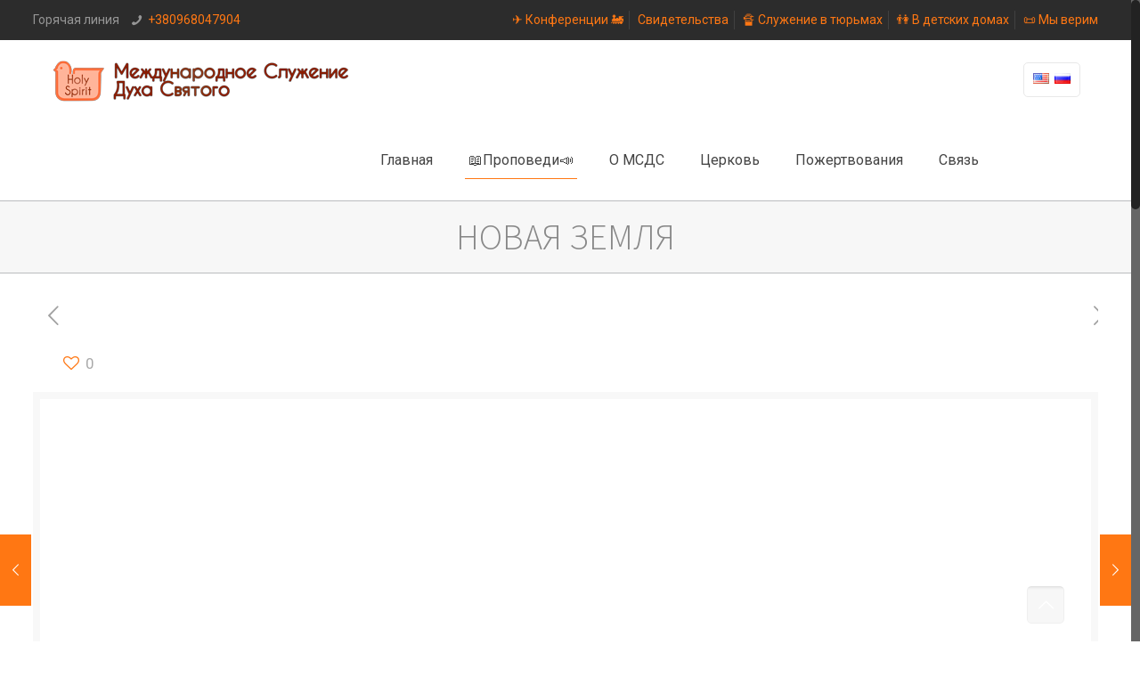

--- FILE ---
content_type: text/html; charset=UTF-8
request_url: https://hsmi.net/propovedi/novaya-zemlya/
body_size: 15872
content:
<!DOCTYPE html>
<html class="no-js" lang="ru-RU" prefix="og: http://ogp.me/ns#" itemscope itemtype="https://schema.org/Article">

<!-- head -->
<head>

<!-- meta -->
<meta charset="UTF-8" />
<meta name="viewport" content="width=device-width, initial-scale=1, maximum-scale=1" />
<meta name="description" content="Сайт церкви "Слава" Киев. Онлайн проповеди Международного Служения Духа Святого (МСДС), пастора и евангелиста Виктора Петренко, и его жены Татьяны." />
<meta name="keywords" content="Бог, церковь, служение, миссия, HSMI, МСДС, исцеление, проповедь, Киев Родни Ховард, Родни, Петренко, Татьяна Петренко, Виктор Петренко, церковь Слава" />
<meta property="og:image" content="http://hsmi.net/new/wp-content/uploads/2017/12/FB_zastavka.png" />

<link rel="shortcut icon" href="http://hsmi.net/new/wp-content/uploads/2017/12/hsmi_icon_small-1.png" />	
<link rel="apple-touch-icon" href="http://hsmi.net/new/wp-content/uploads/2017/12/Logo_apple.png" />
	

<!-- wp_head() -->
<title>НОВАЯ ЗЕМЛЯ &ndash; Международное Служение Духа Святого</title>
<!-- script | dynamic -->
<script id="mfn-dnmc-config-js">
//<![CDATA[
window.mfn_ajax = "https://hsmi.net/new/wp-admin/admin-ajax.php";
window.mfn = {mobile_init:1240,nicescroll:40,parallax:"translate3d",responsive:1,retina_js:0};
window.mfn_lightbox = {disable:false,disableMobile:false,title:false,};
window.mfn_sliders = {blog:0,clients:0,offer:0,portfolio:0,shop:0,slider:0,testimonials:0};
//]]>
</script>
<meta name='robots' content='max-image-preview:large' />

<!-- This site is optimized with the Yoast SEO Premium plugin v5.4 - https://yoast.com/wordpress/plugins/seo/ -->
<link rel="canonical" href="https://hsmi.net/propovedi/novaya-zemlya/" />
<meta property="og:locale" content="ru_RU" />
<meta property="og:type" content="article" />
<meta property="og:title" content="НОВАЯ ЗЕМЛЯ &ndash; Международное Служение Духа Святого" />
<meta property="og:url" content="https://hsmi.net/propovedi/novaya-zemlya/" />
<meta property="og:site_name" content="Международное Служение Духа Святого" />
<meta property="article:tag" content="2012 🗓" />
<meta property="article:tag" content="Виктор Петренко" />
<meta property="article:tag" content="Петренко" />
<meta property="article:tag" content="🗣👥 Служение" />
<meta property="article:section" content="📖Проповеди📣" />
<meta property="article:published_time" content="2012-02-04T15:17:40+03:00" />
<meta property="article:modified_time" content="2021-10-08T07:11:49+03:00" />
<meta property="og:updated_time" content="2021-10-08T07:11:49+03:00" />
<meta property="og:image" content="http://hsmi.net/new/wp-content/uploads/2017/12/FB_zastavka.png" />
<meta name="twitter:card" content="summary_large_image" />
<meta name="twitter:title" content="НОВАЯ ЗЕМЛЯ &ndash; Международное Служение Духа Святого" />
<meta name="twitter:image" content="http://hsmi.net/new/wp-content/uploads/2017/12/FB_zastavka.png" />
<script type='application/ld+json'>{"@context":"http:\/\/schema.org","@type":"WebSite","@id":"#website","url":"https:\/\/hsmi.net\/","name":"\u041c\u0435\u0436\u0434\u0443\u043d\u0430\u0440\u043e\u0434\u043d\u043e\u0435 \u0421\u043b\u0443\u0436\u0435\u043d\u0438\u0435 \u0414\u0443\u0445\u0430 \u0421\u0432\u044f\u0442\u043e\u0433\u043e","alternateName":"\u0426\u0435\u0440\u043a\u043e\u0432\u044c \"\u0421\u043b\u0430\u0432\u0430\" \u041a\u0438\u0435\u0432","potentialAction":{"@type":"SearchAction","target":"https:\/\/hsmi.net\/?s={search_term_string}","query-input":"required name=search_term_string"}}</script>
<script type='application/ld+json'>{"@context":"http:\/\/schema.org","@type":"Organization","url":"https:\/\/hsmi.net\/propovedi\/novaya-zemlya\/","sameAs":[],"@id":"#organization","name":"\u041c\u0435\u0436\u0434\u0443\u043d\u0430\u0440\u043e\u0434\u043d\u043e\u0435 \u0421\u043b\u0443\u0436\u0435\u043d\u0438\u0435 \u0414\u0443\u0445\u0430 \u0421\u0432\u044f\u0442\u043e\u0433\u043e","logo":"http:\/\/hsmi.net\/new\/wp-content\/uploads\/2017\/12\/FB_zastavka.png"}</script>
<!-- / Yoast SEO Premium plugin. -->

<link rel='dns-prefetch' href='//fonts.googleapis.com' />
<link rel='dns-prefetch' href='//s.w.org' />
<link rel="alternate" type="application/rss+xml" title="Международное Служение Духа Святого &raquo; Лента" href="https://hsmi.net/feed/" />
<link rel="alternate" type="application/rss+xml" title="Международное Служение Духа Святого &raquo; Лента комментариев" href="https://hsmi.net/comments/feed/" />
<link rel="alternate" type="application/rss+xml" title="Международное Служение Духа Святого &raquo; Лента комментариев к &laquo;НОВАЯ ЗЕМЛЯ&raquo;" href="https://hsmi.net/propovedi/novaya-zemlya/feed/" />
		<script type="text/javascript">
			window._wpemojiSettings = {"baseUrl":"https:\/\/s.w.org\/images\/core\/emoji\/13.1.0\/72x72\/","ext":".png","svgUrl":"https:\/\/s.w.org\/images\/core\/emoji\/13.1.0\/svg\/","svgExt":".svg","source":{"concatemoji":"https:\/\/hsmi.net\/new\/wp-includes\/js\/wp-emoji-release.min.js?ver=5.8.12"}};
			!function(e,a,t){var n,r,o,i=a.createElement("canvas"),p=i.getContext&&i.getContext("2d");function s(e,t){var a=String.fromCharCode;p.clearRect(0,0,i.width,i.height),p.fillText(a.apply(this,e),0,0);e=i.toDataURL();return p.clearRect(0,0,i.width,i.height),p.fillText(a.apply(this,t),0,0),e===i.toDataURL()}function c(e){var t=a.createElement("script");t.src=e,t.defer=t.type="text/javascript",a.getElementsByTagName("head")[0].appendChild(t)}for(o=Array("flag","emoji"),t.supports={everything:!0,everythingExceptFlag:!0},r=0;r<o.length;r++)t.supports[o[r]]=function(e){if(!p||!p.fillText)return!1;switch(p.textBaseline="top",p.font="600 32px Arial",e){case"flag":return s([127987,65039,8205,9895,65039],[127987,65039,8203,9895,65039])?!1:!s([55356,56826,55356,56819],[55356,56826,8203,55356,56819])&&!s([55356,57332,56128,56423,56128,56418,56128,56421,56128,56430,56128,56423,56128,56447],[55356,57332,8203,56128,56423,8203,56128,56418,8203,56128,56421,8203,56128,56430,8203,56128,56423,8203,56128,56447]);case"emoji":return!s([10084,65039,8205,55357,56613],[10084,65039,8203,55357,56613])}return!1}(o[r]),t.supports.everything=t.supports.everything&&t.supports[o[r]],"flag"!==o[r]&&(t.supports.everythingExceptFlag=t.supports.everythingExceptFlag&&t.supports[o[r]]);t.supports.everythingExceptFlag=t.supports.everythingExceptFlag&&!t.supports.flag,t.DOMReady=!1,t.readyCallback=function(){t.DOMReady=!0},t.supports.everything||(n=function(){t.readyCallback()},a.addEventListener?(a.addEventListener("DOMContentLoaded",n,!1),e.addEventListener("load",n,!1)):(e.attachEvent("onload",n),a.attachEvent("onreadystatechange",function(){"complete"===a.readyState&&t.readyCallback()})),(n=t.source||{}).concatemoji?c(n.concatemoji):n.wpemoji&&n.twemoji&&(c(n.twemoji),c(n.wpemoji)))}(window,document,window._wpemojiSettings);
		</script>
		<style type="text/css">
img.wp-smiley,
img.emoji {
	display: inline !important;
	border: none !important;
	box-shadow: none !important;
	height: 1em !important;
	width: 1em !important;
	margin: 0 .07em !important;
	vertical-align: -0.1em !important;
	background: none !important;
	padding: 0 !important;
}
</style>
	<link rel='stylesheet' id='layerslider-css'  href='https://hsmi.net/new/wp-content/plugins/LayerSlider/static/layerslider/css/layerslider.css?ver=6.6.3' type='text/css' media='all' />
<link rel='stylesheet' id='wp-block-library-css'  href='https://hsmi.net/new/wp-includes/css/dist/block-library/style.min.css?ver=5.8.12' type='text/css' media='all' />
<link rel='stylesheet' id='contact-form-7-css'  href='https://hsmi.net/new/wp-content/plugins/contact-form-7/includes/css/styles.css?ver=5.4.2' type='text/css' media='all' />
<link rel='stylesheet' id='style-css'  href='https://hsmi.net/new/wp-content/themes/BeTheme/style.css?ver=20.7.4' type='text/css' media='all' />
<link rel='stylesheet' id='mfn-base-css'  href='https://hsmi.net/new/wp-content/themes/BeTheme/css/base.css?ver=20.7.4' type='text/css' media='all' />
<link rel='stylesheet' id='mfn-layout-css'  href='https://hsmi.net/new/wp-content/themes/BeTheme/css/layout.css?ver=20.7.4' type='text/css' media='all' />
<link rel='stylesheet' id='mfn-shortcodes-css'  href='https://hsmi.net/new/wp-content/themes/BeTheme/css/shortcodes.css?ver=20.7.4' type='text/css' media='all' />
<link rel='stylesheet' id='mfn-animations-css'  href='https://hsmi.net/new/wp-content/themes/BeTheme/assets/animations/animations.min.css?ver=20.7.4' type='text/css' media='all' />
<link rel='stylesheet' id='mfn-jquery-ui-css'  href='https://hsmi.net/new/wp-content/themes/BeTheme/assets/ui/jquery.ui.all.css?ver=20.7.4' type='text/css' media='all' />
<link rel='stylesheet' id='mfn-jplayer-css'  href='https://hsmi.net/new/wp-content/themes/BeTheme/assets/jplayer/css/jplayer.blue.monday.css?ver=20.7.4' type='text/css' media='all' />
<link rel='stylesheet' id='mfn-responsive-css'  href='https://hsmi.net/new/wp-content/themes/BeTheme/css/responsive.css?ver=20.7.4' type='text/css' media='all' />
<link rel='stylesheet' id='mfn-skin-orange-css'  href='https://hsmi.net/new/wp-content/themes/BeTheme/css/skins/orange/style.css?ver=20.7.4' type='text/css' media='all' />
<link rel='stylesheet' id='Roboto-css'  href='https://fonts.googleapis.com/css?family=Roboto%3A1%2C300%2C400%2C400italic%2C700%2C700italic&#038;ver=5.8.12' type='text/css' media='all' />
<link rel='stylesheet' id='Source+Sans+Pro-css'  href='https://fonts.googleapis.com/css?family=Source+Sans+Pro%3A1%2C300%2C400%2C400italic%2C700%2C700italic&#038;ver=5.8.12' type='text/css' media='all' />
<link rel='stylesheet' id='js_composer_front-css'  href='https://hsmi.net/new/wp-content/plugins/js_composer/assets/css/js_composer.min.css?ver=5.4.2' type='text/css' media='all' />
<script type='text/javascript' id='layerslider-greensock-js-extra'>
/* <![CDATA[ */
var LS_Meta = {"v":"6.6.3"};
/* ]]> */
</script>
<script type='text/javascript' data-cfasync="false" src='https://hsmi.net/new/wp-content/plugins/LayerSlider/static/layerslider/js/greensock.js?ver=1.19.0' id='layerslider-greensock-js'></script>
<script type='text/javascript' src='https://hsmi.net/new/wp-includes/js/jquery/jquery.min.js?ver=3.6.0' id='jquery-core-js'></script>
<script type='text/javascript' src='https://hsmi.net/new/wp-includes/js/jquery/jquery-migrate.min.js?ver=3.3.2' id='jquery-migrate-js'></script>
<script type='text/javascript' data-cfasync="false" src='https://hsmi.net/new/wp-content/plugins/LayerSlider/static/layerslider/js/layerslider.kreaturamedia.jquery.js?ver=6.6.3' id='layerslider-js'></script>
<script type='text/javascript' data-cfasync="false" src='https://hsmi.net/new/wp-content/plugins/LayerSlider/static/layerslider/js/layerslider.transitions.js?ver=6.6.3' id='layerslider-transitions-js'></script>
<meta name="generator" content="Powered by LayerSlider 6.6.3 - Multi-Purpose, Responsive, Parallax, Mobile-Friendly Slider Plugin for WordPress." />
<!-- LayerSlider updates and docs at: https://layerslider.kreaturamedia.com -->
<link rel="https://api.w.org/" href="https://hsmi.net/wp-json/" /><link rel="alternate" type="application/json" href="https://hsmi.net/wp-json/wp/v2/posts/3435" /><link rel="EditURI" type="application/rsd+xml" title="RSD" href="https://hsmi.net/new/xmlrpc.php?rsd" />
<link rel="wlwmanifest" type="application/wlwmanifest+xml" href="https://hsmi.net/new/wp-includes/wlwmanifest.xml" /> 
<meta name="generator" content="WordPress 5.8.12" />
<link rel='shortlink' href='https://hsmi.net/?p=3435' />
<link rel="alternate" type="application/json+oembed" href="https://hsmi.net/wp-json/oembed/1.0/embed?url=https%3A%2F%2Fhsmi.net%2Fpropovedi%2Fnovaya-zemlya%2F" />
<link rel="alternate" type="text/xml+oembed" href="https://hsmi.net/wp-json/oembed/1.0/embed?url=https%3A%2F%2Fhsmi.net%2Fpropovedi%2Fnovaya-zemlya%2F&#038;format=xml" />
<!-- style | dynamic -->
<style id="mfn-dnmc-style-css">
@media only screen and (min-width: 1240px) {body:not(.header-simple) #Top_bar #menu{display:block!important}.tr-menu #Top_bar #menu{background:none!important}#Top_bar .menu > li > ul.mfn-megamenu{width:984px}#Top_bar .menu > li > ul.mfn-megamenu > li{float:left}#Top_bar .menu > li > ul.mfn-megamenu > li.mfn-megamenu-cols-1{width:100%}#Top_bar .menu > li > ul.mfn-megamenu > li.mfn-megamenu-cols-2{width:50%}#Top_bar .menu > li > ul.mfn-megamenu > li.mfn-megamenu-cols-3{width:33.33%}#Top_bar .menu > li > ul.mfn-megamenu > li.mfn-megamenu-cols-4{width:25%}#Top_bar .menu > li > ul.mfn-megamenu > li.mfn-megamenu-cols-5{width:20%}#Top_bar .menu > li > ul.mfn-megamenu > li.mfn-megamenu-cols-6{width:16.66%}#Top_bar .menu > li > ul.mfn-megamenu > li > ul{display:block!important;position:inherit;left:auto;top:auto;border-width:0 1px 0 0}#Top_bar .menu > li > ul.mfn-megamenu > li:last-child > ul{border:0}#Top_bar .menu > li > ul.mfn-megamenu > li > ul li{width:auto}#Top_bar .menu > li > ul.mfn-megamenu a.mfn-megamenu-title{text-transform:uppercase;font-weight:400;background:none}#Top_bar .menu > li > ul.mfn-megamenu a .menu-arrow{display:none}.menuo-right #Top_bar .menu > li > ul.mfn-megamenu{left:auto;right:0}.menuo-right #Top_bar .menu > li > ul.mfn-megamenu-bg{box-sizing:border-box}#Top_bar .menu > li > ul.mfn-megamenu-bg{padding:20px 166px 20px 20px;background-repeat:no-repeat;background-position:right bottom}.rtl #Top_bar .menu > li > ul.mfn-megamenu-bg{padding-left:166px;padding-right:20px;background-position:left bottom}#Top_bar .menu > li > ul.mfn-megamenu-bg > li{background:none}#Top_bar .menu > li > ul.mfn-megamenu-bg > li a{border:none}#Top_bar .menu > li > ul.mfn-megamenu-bg > li > ul{background:none!important;-webkit-box-shadow:0 0 0 0;-moz-box-shadow:0 0 0 0;box-shadow:0 0 0 0}.mm-vertical #Top_bar .container{position:relative;}.mm-vertical #Top_bar .top_bar_left{position:static;}.mm-vertical #Top_bar .menu > li ul{box-shadow:0 0 0 0 transparent!important;background-image:none;}.mm-vertical #Top_bar .menu > li > ul.mfn-megamenu{width:98%!important;margin:0 1%;padding:20px 0;}.mm-vertical.header-plain #Top_bar .menu > li > ul.mfn-megamenu{width:100%!important;margin:0;}.mm-vertical #Top_bar .menu > li > ul.mfn-megamenu > li{display:table-cell;float:none!important;width:10%;padding:0 15px;border-right:1px solid rgba(0, 0, 0, 0.05);}.mm-vertical #Top_bar .menu > li > ul.mfn-megamenu > li:last-child{border-right-width:0}.mm-vertical #Top_bar .menu > li > ul.mfn-megamenu > li.hide-border{border-right-width:0}.mm-vertical #Top_bar .menu > li > ul.mfn-megamenu > li a{border-bottom-width:0;padding:9px 15px;line-height:120%;}.mm-vertical #Top_bar .menu > li > ul.mfn-megamenu a.mfn-megamenu-title{font-weight:700;}.rtl .mm-vertical #Top_bar .menu > li > ul.mfn-megamenu > li:first-child{border-right-width:0}.rtl .mm-vertical #Top_bar .menu > li > ul.mfn-megamenu > li:last-child{border-right-width:1px}#Header_creative #Top_bar .menu > li > ul.mfn-megamenu{width:980px!important;margin:0;}.header-plain:not(.menuo-right) #Header .top_bar_left{width:auto!important}.header-stack.header-center #Top_bar #menu{display:inline-block!important}.header-simple #Top_bar #menu{display:none;height:auto;width:300px;bottom:auto;top:100%;right:1px;position:absolute;margin:0}.header-simple #Header a.responsive-menu-toggle{display:block;right:10px}.header-simple #Top_bar #menu > ul{width:100%;float:left}.header-simple #Top_bar #menu ul li{width:100%;padding-bottom:0;border-right:0;position:relative}.header-simple #Top_bar #menu ul li a{padding:0 20px;margin:0;display:block;height:auto;line-height:normal;border:none}.header-simple #Top_bar #menu ul li a:after{display:none}.header-simple #Top_bar #menu ul li a span{border:none;line-height:44px;display:inline;padding:0}.header-simple #Top_bar #menu ul li.submenu .menu-toggle{display:block;position:absolute;right:0;top:0;width:44px;height:44px;line-height:44px;font-size:30px;font-weight:300;text-align:center;cursor:pointer;color:#444;opacity:0.33;}.header-simple #Top_bar #menu ul li.submenu .menu-toggle:after{content:"+"}.header-simple #Top_bar #menu ul li.hover > .menu-toggle:after{content:"-"}.header-simple #Top_bar #menu ul li.hover a{border-bottom:0}.header-simple #Top_bar #menu ul.mfn-megamenu li .menu-toggle{display:none}.header-simple #Top_bar #menu ul li ul{position:relative!important;left:0!important;top:0;padding:0;margin:0!important;width:auto!important;background-image:none}.header-simple #Top_bar #menu ul li ul li{width:100%!important;display:block;padding:0;}.header-simple #Top_bar #menu ul li ul li a{padding:0 20px 0 30px}.header-simple #Top_bar #menu ul li ul li a .menu-arrow{display:none}.header-simple #Top_bar #menu ul li ul li a span{padding:0}.header-simple #Top_bar #menu ul li ul li a span:after{display:none!important}.header-simple #Top_bar .menu > li > ul.mfn-megamenu a.mfn-megamenu-title{text-transform:uppercase;font-weight:400}.header-simple #Top_bar .menu > li > ul.mfn-megamenu > li > ul{display:block!important;position:inherit;left:auto;top:auto}.header-simple #Top_bar #menu ul li ul li ul{border-left:0!important;padding:0;top:0}.header-simple #Top_bar #menu ul li ul li ul li a{padding:0 20px 0 40px}.rtl.header-simple #Top_bar #menu{left:1px;right:auto}.rtl.header-simple #Top_bar a.responsive-menu-toggle{left:10px;right:auto}.rtl.header-simple #Top_bar #menu ul li.submenu .menu-toggle{left:0;right:auto}.rtl.header-simple #Top_bar #menu ul li ul{left:auto!important;right:0!important}.rtl.header-simple #Top_bar #menu ul li ul li a{padding:0 30px 0 20px}.rtl.header-simple #Top_bar #menu ul li ul li ul li a{padding:0 40px 0 20px}.menu-highlight #Top_bar .menu > li{margin:0 2px}.menu-highlight:not(.header-creative) #Top_bar .menu > li > a{margin:20px 0;padding:0;-webkit-border-radius:5px;border-radius:5px}.menu-highlight #Top_bar .menu > li > a:after{display:none}.menu-highlight #Top_bar .menu > li > a span:not(.description){line-height:50px}.menu-highlight #Top_bar .menu > li > a span.description{display:none}.menu-highlight.header-stack #Top_bar .menu > li > a{margin:10px 0!important}.menu-highlight.header-stack #Top_bar .menu > li > a span:not(.description){line-height:40px}.menu-highlight.header-transparent #Top_bar .menu > li > a{margin:5px 0}.menu-highlight.header-simple #Top_bar #menu ul li,.menu-highlight.header-creative #Top_bar #menu ul li{margin:0}.menu-highlight.header-simple #Top_bar #menu ul li > a,.menu-highlight.header-creative #Top_bar #menu ul li > a{-webkit-border-radius:0;border-radius:0}.menu-highlight:not(.header-fixed):not(.header-simple) #Top_bar.is-sticky .menu > li > a{margin:10px 0!important;padding:5px 0!important}.menu-highlight:not(.header-fixed):not(.header-simple) #Top_bar.is-sticky .menu > li > a span{line-height:30px!important}.header-modern.menu-highlight.menuo-right .menu_wrapper{margin-right:20px}.menu-line-below #Top_bar .menu > li > a:after{top:auto;bottom:-4px}.menu-line-below #Top_bar.is-sticky .menu > li > a:after{top:auto;bottom:-4px}.menu-line-below-80 #Top_bar:not(.is-sticky) .menu > li > a:after{height:4px;left:10%;top:50%;margin-top:20px;width:80%}.menu-line-below-80-1 #Top_bar:not(.is-sticky) .menu > li > a:after{height:1px;left:10%;top:50%;margin-top:20px;width:80%}.menu-link-color #Top_bar .menu > li > a:after{display:none!important}.menu-arrow-top #Top_bar .menu > li > a:after{background:none repeat scroll 0 0 rgba(0,0,0,0)!important;border-color:#ccc transparent transparent;border-style:solid;border-width:7px 7px 0;display:block;height:0;left:50%;margin-left:-7px;top:0!important;width:0}.menu-arrow-top.header-transparent #Top_bar .menu > li > a:after,.menu-arrow-top.header-plain #Top_bar .menu > li > a:after{display:none}.menu-arrow-top #Top_bar.is-sticky .menu > li > a:after{top:0!important}.menu-arrow-bottom #Top_bar .menu > li > a:after{background:none!important;border-color:transparent transparent #ccc;border-style:solid;border-width:0 7px 7px;display:block;height:0;left:50%;margin-left:-7px;top:auto;bottom:0;width:0}.menu-arrow-bottom.header-transparent #Top_bar .menu > li > a:after,.menu-arrow-bottom.header-plain #Top_bar .menu > li > a:after{display:none}.menu-arrow-bottom #Top_bar.is-sticky .menu > li > a:after{top:auto;bottom:0}.menuo-no-borders #Top_bar .menu > li > a span:not(.description){border-right-width:0}.menuo-no-borders #Header_creative #Top_bar .menu > li > a span{border-bottom-width:0}.menuo-right #Top_bar .menu_wrapper{float:right}.menuo-right.header-stack:not(.header-center) #Top_bar .menu_wrapper{margin-right:150px}body.header-creative{padding-left:50px}body.header-creative.header-open{padding-left:250px}body.error404,body.under-construction,body.template-blank{padding-left:0!important}.header-creative.footer-fixed #Footer,.header-creative.footer-sliding #Footer,.header-creative.footer-stick #Footer.is-sticky{box-sizing:border-box;padding-left:50px;}.header-open.footer-fixed #Footer,.header-open.footer-sliding #Footer,.header-creative.footer-stick #Footer.is-sticky{padding-left:250px;}.header-rtl.header-creative.footer-fixed #Footer,.header-rtl.header-creative.footer-sliding #Footer,.header-rtl.header-creative.footer-stick #Footer.is-sticky{padding-left:0;padding-right:50px;}.header-rtl.header-open.footer-fixed #Footer,.header-rtl.header-open.footer-sliding #Footer,.header-rtl.header-creative.footer-stick #Footer.is-sticky{padding-right:250px;}#Header_creative{background:#fff;position:fixed;width:250px;height:100%;left:-200px;top:0;z-index:9002;-webkit-box-shadow:2px 0 4px 2px rgba(0,0,0,.15);box-shadow:2px 0 4px 2px rgba(0,0,0,.15)}#Header_creative .container{width:100%}#Header_creative .creative-wrapper{opacity:0;margin-right:50px}#Header_creative a.creative-menu-toggle{display:block;width:34px;height:34px;line-height:34px;font-size:22px;text-align:center;position:absolute;top:10px;right:8px;border-radius:3px}.admin-bar #Header_creative a.creative-menu-toggle{top:42px}#Header_creative #Top_bar{position:static;width:100%}#Header_creative #Top_bar .top_bar_left{width:100%!important;float:none}#Header_creative #Top_bar .top_bar_right{width:100%!important;float:none;height:auto;margin-bottom:35px;text-align:center;padding:0 20px;top:0;-webkit-box-sizing:border-box;-moz-box-sizing:border-box;box-sizing:border-box}#Header_creative #Top_bar .top_bar_right:before{display:none}#Header_creative #Top_bar .top_bar_right_wrapper{top:0}#Header_creative #Top_bar .logo{float:none;text-align:center;margin:15px 0}#Header_creative #Top_bar .menu_wrapper{float:none;margin:0 0 30px}#Header_creative #Top_bar .menu > li{width:100%;float:none;position:relative}#Header_creative #Top_bar .menu > li > a{padding:0;text-align:center}#Header_creative #Top_bar .menu > li > a:after{display:none}#Header_creative #Top_bar .menu > li > a span{border-right:0;border-bottom-width:1px;line-height:38px}#Header_creative #Top_bar .menu li ul{left:100%;right:auto;top:0;box-shadow:2px 2px 2px 0 rgba(0,0,0,0.03);-webkit-box-shadow:2px 2px 2px 0 rgba(0,0,0,0.03)}#Header_creative #Top_bar .menu > li > ul.mfn-megamenu{width:700px!important;}#Header_creative #Top_bar .menu > li > ul.mfn-megamenu > li > ul{left:0}#Header_creative #Top_bar .menu li ul li a{padding-top:9px;padding-bottom:8px}#Header_creative #Top_bar .menu li ul li ul{top:0!important}#Header_creative #Top_bar .menu > li > a span.description{display:block;font-size:13px;line-height:28px!important;clear:both}#Header_creative #Top_bar .search_wrapper{left:100%;top:auto;bottom:0}#Header_creative #Top_bar a#header_cart{display:inline-block;float:none;top:3px}#Header_creative #Top_bar a#search_button{display:inline-block;float:none;top:3px}#Header_creative #Top_bar .wpml-languages{display:inline-block;float:none;top:0}#Header_creative #Top_bar .wpml-languages.enabled:hover a.active{padding-bottom:9px}#Header_creative #Top_bar a.button.action_button{display:inline-block;float:none;top:16px;margin:0}#Header_creative #Top_bar .banner_wrapper{display:block;text-align:center}#Header_creative #Top_bar .banner_wrapper img{max-width:100%;height:auto;display:inline-block}#Header_creative #Action_bar{display:none;position:absolute;bottom:0;top:auto;clear:both;padding:0 20px;box-sizing:border-box}#Header_creative #Action_bar .social{float:none;text-align:center;padding:5px 0 15px}#Header_creative #Action_bar .social li{margin-bottom:2px}#Header_creative .social li a{color:rgba(0,0,0,.5)}#Header_creative .social li a:hover{color:#000}#Header_creative .creative-social{position:absolute;bottom:10px;right:0;width:50px}#Header_creative .creative-social li{display:block;float:none;width:100%;text-align:center;margin-bottom:5px}.header-creative .fixed-nav.fixed-nav-prev{margin-left:50px}.header-creative.header-open .fixed-nav.fixed-nav-prev{margin-left:250px}.menuo-last #Header_creative #Top_bar .menu li.last ul{top:auto;bottom:0}.header-open #Header_creative{left:0}.header-open #Header_creative .creative-wrapper{opacity:1;margin:0!important;}.header-open #Header_creative .creative-menu-toggle,.header-open #Header_creative .creative-social{display:none}.header-open #Header_creative #Action_bar{display:block}body.header-rtl.header-creative{padding-left:0;padding-right:50px}.header-rtl #Header_creative{left:auto;right:-200px}.header-rtl.nice-scroll #Header_creative{margin-right:10px}.header-rtl #Header_creative .creative-wrapper{margin-left:50px;margin-right:0}.header-rtl #Header_creative a.creative-menu-toggle{left:8px;right:auto}.header-rtl #Header_creative .creative-social{left:0;right:auto}.header-rtl #Footer #back_to_top.sticky{right:125px}.header-rtl #popup_contact{right:70px}.header-rtl #Header_creative #Top_bar .menu li ul{left:auto;right:100%}.header-rtl #Header_creative #Top_bar .search_wrapper{left:auto;right:100%;}.header-rtl .fixed-nav.fixed-nav-prev{margin-left:0!important}.header-rtl .fixed-nav.fixed-nav-next{margin-right:50px}body.header-rtl.header-creative.header-open{padding-left:0;padding-right:250px!important}.header-rtl.header-open #Header_creative{left:auto;right:0}.header-rtl.header-open #Footer #back_to_top.sticky{right:325px}.header-rtl.header-open #popup_contact{right:270px}.header-rtl.header-open .fixed-nav.fixed-nav-next{margin-right:250px}#Header_creative.active{left:-1px;}.header-rtl #Header_creative.active{left:auto;right:-1px;}#Header_creative.active .creative-wrapper{opacity:1;margin:0}.header-creative .vc_row[data-vc-full-width]{padding-left:50px}.header-creative.header-open .vc_row[data-vc-full-width]{padding-left:250px}.header-open .vc_parallax .vc_parallax-inner { left:auto; width: calc(100% - 250px); }.header-open.header-rtl .vc_parallax .vc_parallax-inner { left:0; right:auto; }#Header_creative.scroll{height:100%;overflow-y:auto}#Header_creative.scroll:not(.dropdown) .menu li ul{display:none!important}#Header_creative.scroll #Action_bar{position:static}#Header_creative.dropdown{outline:none}#Header_creative.dropdown #Top_bar .menu_wrapper{float:left}#Header_creative.dropdown #Top_bar #menu ul li{position:relative;float:left}#Header_creative.dropdown #Top_bar #menu ul li a:after{display:none}#Header_creative.dropdown #Top_bar #menu ul li a span{line-height:38px;padding:0}#Header_creative.dropdown #Top_bar #menu ul li.submenu .menu-toggle{display:block;position:absolute;right:0;top:0;width:38px;height:38px;line-height:38px;font-size:26px;font-weight:300;text-align:center;cursor:pointer;color:#444;opacity:0.33;}#Header_creative.dropdown #Top_bar #menu ul li.submenu .menu-toggle:after{content:"+"}#Header_creative.dropdown #Top_bar #menu ul li.hover > .menu-toggle:after{content:"-"}#Header_creative.dropdown #Top_bar #menu ul li.hover a{border-bottom:0}#Header_creative.dropdown #Top_bar #menu ul.mfn-megamenu li .menu-toggle{display:none}#Header_creative.dropdown #Top_bar #menu ul li ul{position:relative!important;left:0!important;top:0;padding:0;margin-left:0!important;width:auto!important;background-image:none}#Header_creative.dropdown #Top_bar #menu ul li ul li{width:100%!important}#Header_creative.dropdown #Top_bar #menu ul li ul li a{padding:0 10px;text-align:center}#Header_creative.dropdown #Top_bar #menu ul li ul li a .menu-arrow{display:none}#Header_creative.dropdown #Top_bar #menu ul li ul li a span{padding:0}#Header_creative.dropdown #Top_bar #menu ul li ul li a span:after{display:none!important}#Header_creative.dropdown #Top_bar .menu > li > ul.mfn-megamenu a.mfn-megamenu-title{text-transform:uppercase;font-weight:400}#Header_creative.dropdown #Top_bar .menu > li > ul.mfn-megamenu > li > ul{display:block!important;position:inherit;left:auto;top:auto}#Header_creative.dropdown #Top_bar #menu ul li ul li ul{border-left:0!important;padding:0;top:0}#Header_creative{transition: left .5s ease-in-out, right .5s ease-in-out;}#Header_creative .creative-wrapper{transition: opacity .5s ease-in-out, margin 0s ease-in-out .5s;}#Header_creative.active .creative-wrapper{transition: opacity .5s ease-in-out, margin 0s ease-in-out;}}@media only screen and (min-width: 1240px) {#Top_bar.is-sticky{position:fixed!important;width:100%;left:0;top:-60px;height:60px;z-index:701;background:#fff;opacity:.97;filter:alpha(opacity = 97);-webkit-box-shadow:0 2px 5px 0 rgba(0,0,0,0.1);-moz-box-shadow:0 2px 5px 0 rgba(0,0,0,0.1);box-shadow:0 2px 5px 0 rgba(0,0,0,0.1)}.layout-boxed.header-boxed #Top_bar.is-sticky{max-width:1240px;left:50%;-webkit-transform:translateX(-50%);transform:translateX(-50%)}.layout-boxed.header-boxed.nice-scroll #Top_bar.is-sticky{margin-left:-5px}#Top_bar.is-sticky .top_bar_left,#Top_bar.is-sticky .top_bar_right,#Top_bar.is-sticky .top_bar_right:before{background:none}#Top_bar.is-sticky .top_bar_right{top:-4px;height:auto;}#Top_bar.is-sticky .top_bar_right_wrapper{top:15px}.header-plain #Top_bar.is-sticky .top_bar_right_wrapper{top:0}#Top_bar.is-sticky .logo{width:auto;margin:0 30px 0 20px;padding:0}#Top_bar.is-sticky #logo{padding:5px 0!important;height:50px!important;line-height:50px!important}.logo-no-sticky-padding #Top_bar.is-sticky #logo{height:60px!important;line-height:60px!important}#Top_bar.is-sticky #logo img.logo-main{display:none}#Top_bar.is-sticky #logo img.logo-sticky{display:inline;max-height:35px;}#Top_bar.is-sticky .menu_wrapper{clear:none}#Top_bar.is-sticky .menu_wrapper .menu > li > a{padding:15px 0}#Top_bar.is-sticky .menu > li > a,#Top_bar.is-sticky .menu > li > a span{line-height:30px}#Top_bar.is-sticky .menu > li > a:after{top:auto;bottom:-4px}#Top_bar.is-sticky .menu > li > a span.description{display:none}#Top_bar.is-sticky .secondary_menu_wrapper,#Top_bar.is-sticky .banner_wrapper{display:none}.header-overlay #Top_bar.is-sticky{display:none}.sticky-dark #Top_bar.is-sticky{background:rgba(0,0,0,.8)}.sticky-dark #Top_bar.is-sticky #menu{background:rgba(0,0,0,.8)}.sticky-dark #Top_bar.is-sticky .menu > li > a{color:#fff}.sticky-dark #Top_bar.is-sticky .top_bar_right a{color:rgba(255,255,255,.5)}.sticky-dark #Top_bar.is-sticky .wpml-languages a.active,.sticky-dark #Top_bar.is-sticky .wpml-languages ul.wpml-lang-dropdown{background:rgba(0,0,0,0.3);border-color:rgba(0,0,0,0.1)}}@media only screen and (min-width: 768px) and (max-width: 1240px){.header_placeholder{height:0!important}}@media only screen and (max-width: 1239px){#Top_bar #menu{display:none;height:auto;width:300px;bottom:auto;top:100%;right:1px;position:absolute;margin:0}#Top_bar a.responsive-menu-toggle{display:block}#Top_bar #menu > ul{width:100%;float:left}#Top_bar #menu ul li{width:100%;padding-bottom:0;border-right:0;position:relative}#Top_bar #menu ul li a{padding:0 25px;margin:0;display:block;height:auto;line-height:normal;border:none}#Top_bar #menu ul li a:after{display:none}#Top_bar #menu ul li a span{border:none;line-height:44px;display:inline;padding:0}#Top_bar #menu ul li a span.description{margin:0 0 0 5px}#Top_bar #menu ul li.submenu .menu-toggle{display:block;position:absolute;right:15px;top:0;width:44px;height:44px;line-height:44px;font-size:30px;font-weight:300;text-align:center;cursor:pointer;color:#444;opacity:0.33;}#Top_bar #menu ul li.submenu .menu-toggle:after{content:"+"}#Top_bar #menu ul li.hover > .menu-toggle:after{content:"-"}#Top_bar #menu ul li.hover a{border-bottom:0}#Top_bar #menu ul li a span:after{display:none!important}#Top_bar #menu ul.mfn-megamenu li .menu-toggle{display:none}#Top_bar #menu ul li ul{position:relative!important;left:0!important;top:0;padding:0;margin-left:0!important;width:auto!important;background-image:none!important;box-shadow:0 0 0 0 transparent!important;-webkit-box-shadow:0 0 0 0 transparent!important}#Top_bar #menu ul li ul li{width:100%!important}#Top_bar #menu ul li ul li a{padding:0 20px 0 35px}#Top_bar #menu ul li ul li a .menu-arrow{display:none}#Top_bar #menu ul li ul li a span{padding:0}#Top_bar #menu ul li ul li a span:after{display:none!important}#Top_bar .menu > li > ul.mfn-megamenu a.mfn-megamenu-title{text-transform:uppercase;font-weight:400}#Top_bar .menu > li > ul.mfn-megamenu > li > ul{display:block!important;position:inherit;left:auto;top:auto}#Top_bar #menu ul li ul li ul{border-left:0!important;padding:0;top:0}#Top_bar #menu ul li ul li ul li a{padding:0 20px 0 45px}.rtl #Top_bar #menu{left:1px;right:auto}.rtl #Top_bar a.responsive-menu-toggle{left:20px;right:auto}.rtl #Top_bar #menu ul li.submenu .menu-toggle{left:15px;right:auto;border-left:none;border-right:1px solid #eee}.rtl #Top_bar #menu ul li ul{left:auto!important;right:0!important}.rtl #Top_bar #menu ul li ul li a{padding:0 30px 0 20px}.rtl #Top_bar #menu ul li ul li ul li a{padding:0 40px 0 20px}.header-stack .menu_wrapper a.responsive-menu-toggle{position:static!important;margin:11px 0!important}.header-stack .menu_wrapper #menu{left:0;right:auto}.rtl.header-stack #Top_bar #menu{left:auto;right:0}.admin-bar #Header_creative{top:32px}.header-creative.layout-boxed{padding-top:85px}.header-creative.layout-full-width #Wrapper{padding-top:60px}#Header_creative{position:fixed;width:100%;left:0!important;top:0;z-index:1001}#Header_creative .creative-wrapper{display:block!important;opacity:1!important}#Header_creative .creative-menu-toggle,#Header_creative .creative-social{display:none!important;opacity:1!important;filter:alpha(opacity=100)!important}#Header_creative #Top_bar{position:static;width:100%}#Header_creative #Top_bar #logo{height:50px;line-height:50px;padding:5px 0}#Header_creative #Top_bar #logo img.logo-sticky{max-height:40px!important}#Header_creative #logo img.logo-main{display:none}#Header_creative #logo img.logo-sticky{display:inline-block}.logo-no-sticky-padding #Header_creative #Top_bar #logo{height:60px;line-height:60px;padding:0}.logo-no-sticky-padding #Header_creative #Top_bar #logo img.logo-sticky{max-height:60px!important}#Header_creative #Top_bar #header_cart{top:21px}#Header_creative #Top_bar #search_button{top:20px}#Header_creative #Top_bar .wpml-languages{top:11px}#Header_creative #Top_bar .action_button{top:9px}#Header_creative #Top_bar .top_bar_right{height:60px;top:0}#Header_creative #Top_bar .top_bar_right:before{display:none}#Header_creative #Top_bar .top_bar_right_wrapper{top:0}#Header_creative #Action_bar{display:none}#Header_creative.scroll{overflow:visible!important}}html { background-color: #ffffff;}#Wrapper, #Content { background-color: #ffffff;}body, button, span.date_label, .timeline_items li h3 span, input[type="submit"], input[type="reset"], input[type="button"],input[type="text"], input[type="password"], input[type="tel"], input[type="email"], textarea, select, .offer_li .title h3 {font-family: "Roboto", Arial, Tahoma, sans-serif;}#menu > ul > li > a, .action_button, #overlay-menu ul li a {font-family: "Roboto", Arial, Tahoma, sans-serif;}#Subheader .title {font-family: "Source Sans Pro", Arial, Tahoma, sans-serif;}h1, h2, h3, h4, .text-logo #logo {font-family: "Source Sans Pro", Arial, Tahoma, sans-serif;}h5, h6 {font-family: "Source Sans Pro", Arial, Tahoma, sans-serif;}blockquote {font-family: "Source Sans Pro", Arial, Tahoma, sans-serif;}.chart_box .chart .num, .counter .desc_wrapper .number-wrapper, .how_it_works .image .number,.pricing-box .plan-header .price, .quick_fact .number-wrapper, .woocommerce .product div.entry-summary .price {font-family: "Source Sans Pro", Arial, Tahoma, sans-serif;}body {font-size: 14px;line-height: 22px;font-weight: 400;letter-spacing: 0px;}big,.big {font-size: 16px;line-height: 28px;font-weight: 400;letter-spacing: 0px;}#menu > ul > li > a, a.button.action_button, #overlay-menu ul li a{font-size: 16px;font-weight: 400;letter-spacing: 0px;}#overlay-menu ul li a{line-height: 24px;}#Subheader .title {font-size: 40px;line-height: 40px;font-weight: 300;letter-spacing: 0px;}h1, .text-logo #logo { font-size: 50px;line-height: 56px;font-weight: 700;letter-spacing: 0px;}h2 { font-size: 40px;line-height: 46px;font-weight: 700;letter-spacing: 0px;}h3 {font-size: 32px;line-height: 36px;font-weight: 700;letter-spacing: 0px;}h4 {font-size: 20px;line-height: 26px;font-weight: 700;letter-spacing: 0px;}h5 {font-size: 18px;line-height: 26px;font-weight: 700;letter-spacing: 0px;}h6 {font-size: 16px;line-height: 24px;font-weight: 400;letter-spacing: 0px;}#Intro .intro-title { font-size: 70px;line-height: 70px;font-weight: 400;letter-spacing: 0px;}@media only screen and (min-width: 768px) and (max-width: 959px){body {font-size: 13px;line-height: 19px;}big,.big {font-size: 14px;line-height: 24px;}#menu > ul > li > a, a.button.action_button, #overlay-menu ul li a {font-size: 14px;}#overlay-menu ul li a{line-height: 21px;}#Subheader .title {font-size: 34px;line-height: 34px;}h1, .text-logo #logo { font-size: 43px;line-height: 48px;}h2 { font-size: 34px;line-height: 39px;}h3 {font-size: 27px;line-height: 31px;}h4 {font-size: 17px;line-height: 22px;}h5 {font-size: 15px;line-height: 22px;}h6 {font-size: 14px;line-height: 20px;}#Intro .intro-title { font-size: 60px;line-height: 60px;}blockquote { font-size: 15px;}.chart_box .chart .num { font-size: 45px; line-height: 45px; }.counter .desc_wrapper .number-wrapper { font-size: 45px; line-height: 45px;}.counter .desc_wrapper .title { font-size: 14px; line-height: 18px;}.faq .question .title { font-size: 14px; }.fancy_heading .title { font-size: 38px; line-height: 38px; }.offer .offer_li .desc_wrapper .title h3 { font-size: 32px; line-height: 32px; }.offer_thumb_ul li.offer_thumb_li .desc_wrapper .title h3 {font-size: 32px; line-height: 32px; }.pricing-box .plan-header h2 { font-size: 27px; line-height: 27px; }.pricing-box .plan-header .price > span { font-size: 40px; line-height: 40px; }.pricing-box .plan-header .price sup.currency { font-size: 18px; line-height: 18px; }.pricing-box .plan-header .price sup.period { font-size: 14px; line-height: 14px;}.quick_fact .number { font-size: 80px; line-height: 80px;}.trailer_box .desc h2 { font-size: 27px; line-height: 27px; }.widget > h3 { font-size: 17px; line-height: 20px; }}@media only screen and (min-width: 480px) and (max-width: 767px){body {font-size: 13px;line-height: 19px;}big,.big {font-size: 13px;line-height: 21px;}#menu > ul > li > a, a.button.action_button, #overlay-menu ul li a {font-size: 13px;}#overlay-menu ul li a{line-height: 19.5px;}#Subheader .title {font-size: 30px;line-height: 30px;}h1, .text-logo #logo { font-size: 38px;line-height: 42px;}h2 { font-size: 30px;line-height: 35px;}h3 {font-size: 24px;line-height: 27px;}h4 {font-size: 15px;line-height: 20px;}h5 {font-size: 14px;line-height: 20px;}h6 {font-size: 13px;line-height: 19px;}#Intro .intro-title { font-size: 53px;line-height: 53px;}blockquote { font-size: 14px;}.chart_box .chart .num { font-size: 40px; line-height: 40px; }.counter .desc_wrapper .number-wrapper { font-size: 40px; line-height: 40px;}.counter .desc_wrapper .title { font-size: 13px; line-height: 16px;}.faq .question .title { font-size: 13px; }.fancy_heading .title { font-size: 34px; line-height: 34px; }.offer .offer_li .desc_wrapper .title h3 { font-size: 28px; line-height: 28px; }.offer_thumb_ul li.offer_thumb_li .desc_wrapper .title h3 {font-size: 28px; line-height: 28px; }.pricing-box .plan-header h2 { font-size: 24px; line-height: 24px; }.pricing-box .plan-header .price > span { font-size: 34px; line-height: 34px; }.pricing-box .plan-header .price sup.currency { font-size: 16px; line-height: 16px; }.pricing-box .plan-header .price sup.period { font-size: 13px; line-height: 13px;}.quick_fact .number { font-size: 70px; line-height: 70px;}.trailer_box .desc h2 { font-size: 24px; line-height: 24px; }.widget > h3 { font-size: 16px; line-height: 19px; }}@media only screen and (max-width: 479px){body {font-size: 13px;line-height: 19px;}big,.big {font-size: 13px;line-height: 19px;}#menu > ul > li > a, a.button.action_button, #overlay-menu ul li a {font-size: 13px;}#overlay-menu ul li a{line-height: 19.5px;}#Subheader .title {font-size: 24px;line-height: 24px;}h1, .text-logo #logo { font-size: 30px;line-height: 34px;}h2 { font-size: 24px;line-height: 28px;}h3 {font-size: 19px;line-height: 22px;}h4 {font-size: 13px;line-height: 19px;}h5 {font-size: 13px;line-height: 19px;}h6 {font-size: 13px;line-height: 19px;}#Intro .intro-title { font-size: 42px;line-height: 42px;}blockquote { font-size: 13px;}.chart_box .chart .num { font-size: 35px; line-height: 35px; }.counter .desc_wrapper .number-wrapper { font-size: 35px; line-height: 35px;}.counter .desc_wrapper .title { font-size: 13px; line-height: 26px;}.faq .question .title { font-size: 13px; }.fancy_heading .title { font-size: 30px; line-height: 30px; }.offer .offer_li .desc_wrapper .title h3 { font-size: 26px; line-height: 26px; }.offer_thumb_ul li.offer_thumb_li .desc_wrapper .title h3 {font-size: 26px; line-height: 26px; }.pricing-box .plan-header h2 { font-size: 21px; line-height: 21px; }.pricing-box .plan-header .price > span { font-size: 32px; line-height: 32px; }.pricing-box .plan-header .price sup.currency { font-size: 14px; line-height: 14px; }.pricing-box .plan-header .price sup.period { font-size: 13px; line-height: 13px;}.quick_fact .number { font-size: 60px; line-height: 60px;}.trailer_box .desc h2 { font-size: 21px; line-height: 21px; }.widget > h3 { font-size: 15px; line-height: 18px; }}.with_aside .sidebar.columns {width: 23%;}.with_aside .sections_group {width: 77%;}.aside_both .sidebar.columns {width: 18%;}.aside_both .sidebar.sidebar-1{ margin-left: -82%;}.aside_both .sections_group {width: 64%;margin-left: 18%;}@media only screen and (min-width:1240px){#Wrapper, .with_aside .content_wrapper {max-width: 1240px;}.section_wrapper, .container {max-width: 1220px;}.layout-boxed.header-boxed #Top_bar.is-sticky{max-width: 1240px;}}@media only screen and (max-width: 767px){.section_wrapper,.container,.four.columns .widget-area { max-width: 700px !important; }}#Top_bar #logo,.header-fixed #Top_bar #logo,.header-plain #Top_bar #logo,.header-transparent #Top_bar #logo {height: 60px;line-height: 60px;padding: 15px 0;}.logo-overflow #Top_bar:not(.is-sticky) .logo {height: 90px;}#Top_bar .menu > li > a {padding: 15px 0;}.menu-highlight:not(.header-creative) #Top_bar .menu > li > a {margin: 20px 0;}.header-plain:not(.menu-highlight) #Top_bar .menu > li > a span:not(.description) {line-height: 90px;}.header-fixed #Top_bar .menu > li > a {padding: 30px 0;}#Top_bar .top_bar_right,.header-plain #Top_bar .top_bar_right {height: 90px;}#Top_bar .top_bar_right_wrapper { top: 25px;}.header-plain #Top_bar a#header_cart, .header-plain #Top_bar a#search_button,.header-plain #Top_bar .wpml-languages,.header-plain #Top_bar a.button.action_button {line-height: 90px;}.header-plain #Top_bar .wpml-languages,.header-plain #Top_bar a.button.action_button {height: 90px;}@media only screen and (max-width: 767px){#Top_bar a.responsive-menu-toggle { top: 40px;}.mobile-header-mini #Top_bar #logo{height:50px!important;line-height:50px!important;margin:5px 0;}}.twentytwenty-before-label::before { content: "Перед";}.twentytwenty-after-label::before { content: "После";}#Side_slide{right:-250px;width:250px;}.blog-teaser li .desc-wrapper .desc{background-position-y:-1px;}
</style>
<!-- style | custom css | theme options -->
<style id="mfn-dnmc-theme-css">
.section-border-bottom { border-bottom: 1px solid #bbbcbf; }

.header-classic #Top_bar, 
#Subheader { border-bottom: 1px solid #bbbcbf; }

#Footer .footer_copy { border-top: 1px solid #e0e1e2; }

.grid h2.entry-title { font-size: 200%; line-height: 120%; }
</style>

<!--[if lt IE 9]>
<script id="mfn-html5" src="https://html5shiv.googlecode.com/svn/trunk/html5.js"></script>
<![endif]-->
<meta name="generator" content="Powered by WPBakery Page Builder - drag and drop page builder for WordPress."/>
<!--[if lte IE 9]><link rel="stylesheet" type="text/css" href="https://hsmi.net/new/wp-content/plugins/js_composer/assets/css/vc_lte_ie9.min.css" media="screen"><![endif]--><style type="text/css" data-type="vc_shortcodes-custom-css">.vc_custom_1627242409758{margin-top: 0px !important;margin-right: 530px !important;margin-bottom: 0px !important;margin-left: 50px !important;border-top-width: 0px !important;border-right-width: 6px !important;border-bottom-width: 0px !important;border-left-width: 0px !important;padding-top: 0px !important;padding-right: 20px !important;padding-bottom: 0px !important;padding-left: 20px !important;background-color: rgba(147,86,43,0.98) !important;*background-color: rgb(221,51,51) !important;border-left-color: #dd1a1a !important;border-left-style: hidden !important;border-right-color: #dd1a1a !important;border-right-style: hidden !important;border-top-color: #dd1a1a !important;border-top-style: solid !important;border-bottom-color: #dd1a1a !important;border-bottom-style: solid !important;border-radius: 6px !important;}</style><noscript><style type="text/css"> .wpb_animate_when_almost_visible { opacity: 1; }</style></noscript></head>

<!-- body -->
<body class="post-template-default single single-post postid-3435 single-format-video  color-orange style-simple button-default layout-full-width nice-scroll-on if-zoom no-shadows header-classic minimalist-header-no sticky-header sticky-white ab-show subheader-both-center menu-line-below-80-1 menuo-no-borders menuo-right footer-stick footer-copy-center mobile-tb-left mobile-mini-mr-ll tr-footer be-reg-2074 wpb-js-composer js-comp-ver-5.4.2 vc_responsive">
	
	<!-- mfn_hook_top --><!-- mfn_hook_top -->
		
		
	<!-- #Wrapper -->
	<div id="Wrapper">
	
				
		
		<!-- #Header_bg -->
		<div id="Header_wrapper" >
	
			<!-- #Header -->
			<header id="Header">
				
	<div id="Action_bar">
		<div class="container">
			<div class="column one">
			
				<ul class="contact_details">
					<li class="slogan">Горячая линия</li><li class="phone"><i class="icon-phone"></i><a href="tel:+380968047904">+380968047904</a></li>				</ul>
				
				<nav id="social-menu" class="menu-verhnee-menyu-container"><ul id="menu-verhnee-menyu" class="social-menu"><li id="menu-item-2466" class="menu-item menu-item-type-post_type menu-item-object-page menu-item-2466"><a href="https://hsmi.net/konferentsii-2-2-2/">✈ Конференции 🚂</a></li>
<li id="menu-item-2465" class="menu-item menu-item-type-post_type menu-item-object-page menu-item-2465"><a href="https://hsmi.net/svidetelstva/">Свидетельства</a></li>
<li id="menu-item-2464" class="menu-item menu-item-type-post_type menu-item-object-page menu-item-2464"><a href="https://hsmi.net/sluzhenie-v-tyurmah/">🔏 Служение в тюрьмах</a></li>
<li id="menu-item-2463" class="menu-item menu-item-type-post_type menu-item-object-page menu-item-2463"><a href="https://hsmi.net/v-detskih-domah/">👫 В детских домах</a></li>
<li id="menu-item-2454" class="menu-item menu-item-type-post_type menu-item-object-page menu-item-2454"><a href="https://hsmi.net/my-verim/">📜 Мы верим</a></li>
</ul></nav>
			</div>
		</div>
	</div>


<!-- .header_placeholder 4sticky  -->
<div class="header_placeholder"></div>

<div id="Top_bar" class="loading">

	<div class="container">
		<div class="column one">
		
			<div class="top_bar_left clearfix">
			
				<!-- Logo -->
				<div class="logo"><a id="logo" href="https://hsmi.net" title="Международное Служение Духа Святого" data-height="60" data-padding="15"><img class="logo-main scale-with-grid" src="http://hsmi.net/new/wp-content/uploads/2017/12/Logo_ru.png" data-retina="http://hsmi.net/new/wp-content/uploads/2017/12/Logo_ru_retina.png" data-height="50" alt="Logo_ru" /><img class="logo-sticky scale-with-grid" src="http://hsmi.net/new/wp-content/uploads/2017/12/Logo_ru.png" data-retina="http://hsmi.net/new/wp-content/uploads/2017/12/Logo_ru_retina.png" data-height="50" alt="Logo_ru" /><img class="logo-mobile scale-with-grid" src="http://hsmi.net/new/wp-content/uploads/2017/12/Logo_Holy_Spirit_small.png" data-retina="http://hsmi.net/new/wp-content/uploads/2017/12/Logo_Holy_Spirit_big_03.png" data-height="77" alt="Logo_Holy_Spirit_small" /><img class="logo-mobile-sticky scale-with-grid" src="http://hsmi.net/new/wp-content/uploads/2017/12/Logo_ru.png" data-retina="http://hsmi.net/new/wp-content/uploads/2017/12/Logo_ru_retina.png" data-height="50" alt="Logo_ru" /></a></div>			
				<div class="menu_wrapper">
					<nav id="menu"><ul id="menu-main-menu" class="menu menu-main"><li id="menu-item-2394" class="menu-item menu-item-type-post_type menu-item-object-page menu-item-home"><a href="https://hsmi.net/"><span>Главная</span></a></li>
<li id="menu-item-2440" class="menu-item menu-item-type-taxonomy menu-item-object-category current-post-ancestor current-menu-parent current-post-parent"><a href="https://hsmi.net/propovedi/"><span>📖Проповеди📣</span></a></li>
<li id="menu-item-7790" class="menu-item menu-item-type-post_type menu-item-object-page"><a href="https://hsmi.net/o-msds-2/"><span>О МСДС</span></a></li>
<li id="menu-item-2397" class="menu-item menu-item-type-post_type menu-item-object-page current-post-parent"><a href="https://hsmi.net/tserkov/"><span>Церковь</span></a></li>
<li id="menu-item-2396" class="menu-item menu-item-type-post_type menu-item-object-page"><a href="https://hsmi.net/partnerstvo-2/"><span>Пожертвования</span></a></li>
<li id="menu-item-2395" class="menu-item menu-item-type-post_type menu-item-object-page"><a href="https://hsmi.net/nashi-kontakty-2-2-2/"><span>Связь</span></a></li>
</ul></nav><a class="responsive-menu-toggle " href="#"><i class="icon-menu-fine"></i></a>					
				</div>			
				
				<div class="secondary_menu_wrapper">
					<!-- #secondary-menu -->
									</div>
				
				<div class="banner_wrapper">
									</div>
				
				<div class="search_wrapper">
					<!-- #searchform -->
					
					
<form method="get" id="searchform" action="https://hsmi.net/">
						
		
	<i class="icon_search icon-search-fine"></i>
	<a href="#" class="icon_close"><i class="icon-cancel-fine"></i></a>
	
	<input type="text" class="field" name="s" placeholder="Введите слово для поиска" />			
	<input type="submit" class="submit" value="" style="display:none;" />
	
</form>					
				</div>				
				
			</div>
			
			<div class="top_bar_right"><div class="top_bar_right_wrapper"><div class="wpml-languages horizontal"><ul><li class=""><a href="https://hsmi.net/en/hsmi-2-2/"><img src="https://hsmi.net/new/wp-content/plugins/polylang/flags/us.png" alt="" width="18" height="12"/></a></li><li class="lang-active"><a href="https://hsmi.net/propovedi/novaya-zemlya/"><img src="https://hsmi.net/new/wp-content/plugins/polylang/flags/ru.png" alt="" width="18" height="12"/></a></li></ul></div></div></div>			
		</div>
	</div>
</div>	
							</header>
				
			<div id="Subheader" style="padding:20px 0;"><div class="container"><div class="column one"><h1 class="title">НОВАЯ ЗЕМЛЯ</h1></div></div></div>		
		</div>
		
				
		<!-- mfn_hook_content_before --><!-- mfn_hook_content_before -->
<!-- #Content -->
<div id="Content">
	<div class="content_wrapper clearfix">

		<!-- .sections_group -->
		<div class="sections_group">
			
<div id="post-3435" class="no-title no-share post-3435 post type-post status-publish format-video hentry category-propovedi tag-56 tag-viktor-petrenko tag-petrenko tag-sluzhenie post_format-post-format-video">

	<a class="fixed-nav fixed-nav-prev format-video style-default" href="https://hsmi.net/propovedi/lyudi-prednaznacheniya/"><span class="arrow"><i class="icon-left-open-big"></i></span><div class="photo"></div><div class="desc"><h6>ЛЮДИ ПРЕДНАЗНАЧЕНИЯ</h6><span class="date"><i class="icon-clock"></i>29.01.2012</span></div></a><a class="fixed-nav fixed-nav-next format-video style-default" href="https://hsmi.net/propovedi/pit-vodu-iz-kamnya/"><span class="arrow"><i class="icon-right-open-big"></i></span><div class="photo"></div><div class="desc"><h6>ПИТЬ ВОДУ ИЗ КАМНЯ</h6><span class="date"><i class="icon-clock"></i>05.02.2012</span></div></a>
	
		<div class="section section-post-header">
			<div class="section_wrapper clearfix">
								
				<div class="column one post-nav minimal"><a class="prev" href="https://hsmi.net/propovedi/lyudi-prednaznacheniya/"><i class="icon icon-left-open-big"></i></a><a class="next" href="https://hsmi.net/propovedi/pit-vodu-iz-kamnya/"><i class="icon icon-right-open-big"></i></a></div>
				<div class="column one post-header">
				
											<div class="button-love"><a href="#" class="mfn-love " data-id="3435"><span class="icons-wrapper"><i class="icon-heart-empty-fa"></i><i class="icon-heart-fa"></i></span><span class="label">0</span></a></div>
										
					<div class="title_wrapper">
					
												
												
												
												
					</div>
					
				</div>
				
				<div class="column one single-photo-wrapper video embed">

					
											<div class="image_frame scale-with-grid ">
						
							<div class="image_wrapper">
								<iframe class="scale-with-grid" src="https://www.youtube.com/embed/aG7z3dRMWx8?wmode=opaque&rel=0" allowfullscreen></iframe>
							</div>
							
							
						</div>
										
				</div>
				
			</div>
		</div>
		
	
	<div class="post-wrapper-content">

		<div class="section the_content has_content"><div class="section_wrapper"><div class="the_content_wrapper"><div class="vc_row wpb_row vc_row-fluid vc_custom_1627242409758 vc_row-has-fill"><div class="wpb_column vc_column_container vc_col-sm-12"><div class="vc_column-inner "><div class="wpb_wrapper">
	<div class="wpb_text_column wpb_content_element " >
		<div class="wpb_wrapper">
			<p class="has-text-color has-medium-font-size" style="color: white" ;="" align="justify"><b>Мы призваны Богом проповедовать Евангелие Иисуса Христа Спасителя, приносить огонь пробуждения, провозглашать Господа Царем над царями и Господствующим над господами.</b></p>

		</div>
	</div>
</div></div></div></div><div class="vc_row wpb_row vc_row-fluid"><div class="wpb_column vc_column_container vc_col-sm-12"><div class="vc_column-inner "><div class="wpb_wrapper">
	<div class="wpb_text_column wpb_content_element " >
		<div class="wpb_wrapper">
			<div class="wp-block-columns">

		</div>
	</div>
</div></div></div></div></div>



<hr class="wp-block-separator has-text-color has-background has-vivid-red-background-color has-vivid-red-color"/>



<div class="wp-block-columns">
<div class="wp-block-column"><form role="search" method="get" action="https://hsmi.net/" class="wp-block-search__button-outside wp-block-search__text-button wp-block-search"><label for="wp-block-search__input-1" class="wp-block-search__label">Поиск</label><div class="wp-block-search__inside-wrapper"><input type="search" id="wp-block-search__input-1" class="wp-block-search__input" name="s" value="" placeholder=""  required /><button type="submit" class="wp-block-search__button ">Поиск</button></div></form></div>



<div class="wp-block-column"><div class="wp-block-categories-dropdown wp-block-categories"><label class="screen-reader-text" for="wp-block-categories-1">Рубрики</label><select  name='cat' id='wp-block-categories-1' class='postform' >
	<option value='-1'>Выберите рубрику</option>
	<option class="level-0" value="2">✈ Конференции и гости МСДС 🚂&nbsp;&nbsp;(85)</option>
	<option class="level-0" value="63">без категории&nbsp;&nbsp;(2)</option>
	<option class="level-0" value="1">Короткие фрагменты&nbsp;&nbsp;(16)</option>
	<option class="level-0" value="384">объявления&nbsp;&nbsp;(2)</option>
	<option class="level-0" value="49">Фрагменты прославления&nbsp;&nbsp;(21)</option>
	<option class="level-0" value="23">💁 Свидетельства&nbsp;&nbsp;(107)</option>
	<option class="level-1" value="399">&nbsp;&nbsp;&nbsp;О воскресениях&nbsp;&nbsp;(3)</option>
	<option class="level-0" value="218">📖 Книги и альбомы 🎼&nbsp;&nbsp;(11)</option>
	<option class="level-1" value="242">&nbsp;&nbsp;&nbsp;🎼 Альбомы 💿&nbsp;&nbsp;(9)</option>
	<option class="level-1" value="240">&nbsp;&nbsp;&nbsp;📖 Книги 📚&nbsp;&nbsp;(5)</option>
	<option class="level-0" value="11">📖Проповеди📣&nbsp;&nbsp;(1&nbsp;143)</option>
	<option class="level-0" value="335">🖥 Видеопроповеди с DVD 📀&nbsp;&nbsp;(63)</option>
</select>	<script type='text/javascript'>
	/* <![CDATA[ */
	( function() {
		var dropdown = document.getElementById( 'wp-block-categories-1' );
		function onCatChange() {
			if ( dropdown.options[ dropdown.selectedIndex ].value > 0 ) {
				location.href = "https://hsmi.net/?cat=" + dropdown.options[ dropdown.selectedIndex ].value;
			}
		}
		dropdown.onchange = onCatChange;
	})();
	/* ]]&gt; */
	</script>
	
</div></div>



<div class="wp-block-column"><div class=" wp-block-archives-dropdown"><label class="screen-reader-text" for="wp-block-archives-696f70d22cfb7">Архивы</label>
	<select id="wp-block-archives-696f70d22cfb7" name="archive-dropdown" onchange="document.location.href=this.options[this.selectedIndex].value;">
	<option value="">Выберите месяц</option>	<option value='https://hsmi.net/2026/01/'> Январь 2026 &nbsp;(5)</option>
	<option value='https://hsmi.net/2025/12/'> Декабрь 2025 &nbsp;(7)</option>
	<option value='https://hsmi.net/2025/11/'> Ноябрь 2025 &nbsp;(10)</option>
	<option value='https://hsmi.net/2025/10/'> Октябрь 2025 &nbsp;(8)</option>
	<option value='https://hsmi.net/2025/09/'> Сентябрь 2025 &nbsp;(8)</option>
	<option value='https://hsmi.net/2025/08/'> Август 2025 &nbsp;(9)</option>
	<option value='https://hsmi.net/2025/07/'> Июль 2025 &nbsp;(8)</option>
	<option value='https://hsmi.net/2025/06/'> Июнь 2025 &nbsp;(8)</option>
	<option value='https://hsmi.net/2025/05/'> Май 2025 &nbsp;(9)</option>
	<option value='https://hsmi.net/2025/04/'> Апрель 2025 &nbsp;(8)</option>
	<option value='https://hsmi.net/2025/03/'> Март 2025 &nbsp;(7)</option>
	<option value='https://hsmi.net/2025/02/'> Февраль 2025 &nbsp;(8)</option>
	<option value='https://hsmi.net/2025/01/'> Январь 2025 &nbsp;(4)</option>
	<option value='https://hsmi.net/2024/12/'> Декабрь 2024 &nbsp;(6)</option>
	<option value='https://hsmi.net/2024/11/'> Ноябрь 2024 &nbsp;(4)</option>
	<option value='https://hsmi.net/2024/10/'> Октябрь 2024 &nbsp;(4)</option>
	<option value='https://hsmi.net/2024/09/'> Сентябрь 2024 &nbsp;(7)</option>
	<option value='https://hsmi.net/2024/08/'> Август 2024 &nbsp;(7)</option>
	<option value='https://hsmi.net/2024/07/'> Июль 2024 &nbsp;(8)</option>
	<option value='https://hsmi.net/2024/06/'> Июнь 2024 &nbsp;(8)</option>
	<option value='https://hsmi.net/2024/05/'> Май 2024 &nbsp;(9)</option>
	<option value='https://hsmi.net/2024/04/'> Апрель 2024 &nbsp;(7)</option>
	<option value='https://hsmi.net/2024/03/'> Март 2024 &nbsp;(10)</option>
	<option value='https://hsmi.net/2024/02/'> Февраль 2024 &nbsp;(6)</option>
	<option value='https://hsmi.net/2024/01/'> Январь 2024 &nbsp;(6)</option>
	<option value='https://hsmi.net/2023/12/'> Декабрь 2023 &nbsp;(7)</option>
	<option value='https://hsmi.net/2023/11/'> Ноябрь 2023 &nbsp;(5)</option>
	<option value='https://hsmi.net/2023/10/'> Октябрь 2023 &nbsp;(6)</option>
	<option value='https://hsmi.net/2023/09/'> Сентябрь 2023 &nbsp;(6)</option>
	<option value='https://hsmi.net/2023/08/'> Август 2023 &nbsp;(8)</option>
	<option value='https://hsmi.net/2023/07/'> Июль 2023 &nbsp;(10)</option>
	<option value='https://hsmi.net/2023/06/'> Июнь 2023 &nbsp;(6)</option>
	<option value='https://hsmi.net/2023/05/'> Май 2023 &nbsp;(8)</option>
	<option value='https://hsmi.net/2023/04/'> Апрель 2023 &nbsp;(11)</option>
	<option value='https://hsmi.net/2023/03/'> Март 2023 &nbsp;(10)</option>
	<option value='https://hsmi.net/2023/02/'> Февраль 2023 &nbsp;(12)</option>
	<option value='https://hsmi.net/2023/01/'> Январь 2023 &nbsp;(4)</option>
	<option value='https://hsmi.net/2022/12/'> Декабрь 2022 &nbsp;(1)</option>
	<option value='https://hsmi.net/2022/10/'> Октябрь 2022 &nbsp;(2)</option>
	<option value='https://hsmi.net/2022/08/'> Август 2022 &nbsp;(1)</option>
	<option value='https://hsmi.net/2022/07/'> Июль 2022 &nbsp;(4)</option>
	<option value='https://hsmi.net/2022/06/'> Июнь 2022 &nbsp;(1)</option>
	<option value='https://hsmi.net/2022/05/'> Май 2022 &nbsp;(1)</option>
	<option value='https://hsmi.net/2022/03/'> Март 2022 &nbsp;(1)</option>
	<option value='https://hsmi.net/2022/02/'> Февраль 2022 &nbsp;(8)</option>
	<option value='https://hsmi.net/2022/01/'> Январь 2022 &nbsp;(10)</option>
	<option value='https://hsmi.net/2021/12/'> Декабрь 2021 &nbsp;(8)</option>
	<option value='https://hsmi.net/2021/11/'> Ноябрь 2021 &nbsp;(8)</option>
	<option value='https://hsmi.net/2021/10/'> Октябрь 2021 &nbsp;(10)</option>
	<option value='https://hsmi.net/2021/09/'> Сентябрь 2021 &nbsp;(8)</option>
	<option value='https://hsmi.net/2021/08/'> Август 2021 &nbsp;(9)</option>
	<option value='https://hsmi.net/2021/07/'> Июль 2021 &nbsp;(9)</option>
	<option value='https://hsmi.net/2021/06/'> Июнь 2021 &nbsp;(8)</option>
	<option value='https://hsmi.net/2021/05/'> Май 2021 &nbsp;(11)</option>
	<option value='https://hsmi.net/2021/04/'> Апрель 2021 &nbsp;(8)</option>
	<option value='https://hsmi.net/2021/03/'> Март 2021 &nbsp;(9)</option>
	<option value='https://hsmi.net/2021/02/'> Февраль 2021 &nbsp;(8)</option>
	<option value='https://hsmi.net/2021/01/'> Январь 2021 &nbsp;(10)</option>
	<option value='https://hsmi.net/2020/12/'> Декабрь 2020 &nbsp;(8)</option>
	<option value='https://hsmi.net/2020/11/'> Ноябрь 2020 &nbsp;(9)</option>
	<option value='https://hsmi.net/2020/10/'> Октябрь 2020 &nbsp;(7)</option>
	<option value='https://hsmi.net/2020/09/'> Сентябрь 2020 &nbsp;(6)</option>
	<option value='https://hsmi.net/2020/08/'> Август 2020 &nbsp;(10)</option>
	<option value='https://hsmi.net/2020/07/'> Июль 2020 &nbsp;(7)</option>
	<option value='https://hsmi.net/2020/06/'> Июнь 2020 &nbsp;(8)</option>
	<option value='https://hsmi.net/2020/05/'> Май 2020 &nbsp;(10)</option>
	<option value='https://hsmi.net/2020/04/'> Апрель 2020 &nbsp;(8)</option>
	<option value='https://hsmi.net/2020/03/'> Март 2020 &nbsp;(8)</option>
	<option value='https://hsmi.net/2020/02/'> Февраль 2020 &nbsp;(4)</option>
	<option value='https://hsmi.net/2020/01/'> Январь 2020 &nbsp;(7)</option>
	<option value='https://hsmi.net/2019/12/'> Декабрь 2019 &nbsp;(4)</option>
	<option value='https://hsmi.net/2019/11/'> Ноябрь 2019 &nbsp;(4)</option>
	<option value='https://hsmi.net/2019/10/'> Октябрь 2019 &nbsp;(3)</option>
	<option value='https://hsmi.net/2019/09/'> Сентябрь 2019 &nbsp;(5)</option>
	<option value='https://hsmi.net/2019/08/'> Август 2019 &nbsp;(4)</option>
	<option value='https://hsmi.net/2019/07/'> Июль 2019 &nbsp;(6)</option>
	<option value='https://hsmi.net/2019/06/'> Июнь 2019 &nbsp;(5)</option>
	<option value='https://hsmi.net/2019/05/'> Май 2019 &nbsp;(4)</option>
	<option value='https://hsmi.net/2019/04/'> Апрель 2019 &nbsp;(4)</option>
	<option value='https://hsmi.net/2019/03/'> Март 2019 &nbsp;(5)</option>
	<option value='https://hsmi.net/2019/02/'> Февраль 2019 &nbsp;(4)</option>
	<option value='https://hsmi.net/2019/01/'> Январь 2019 &nbsp;(5)</option>
	<option value='https://hsmi.net/2018/12/'> Декабрь 2018 &nbsp;(4)</option>
	<option value='https://hsmi.net/2018/11/'> Ноябрь 2018 &nbsp;(4)</option>
	<option value='https://hsmi.net/2018/10/'> Октябрь 2018 &nbsp;(4)</option>
	<option value='https://hsmi.net/2018/09/'> Сентябрь 2018 &nbsp;(5)</option>
	<option value='https://hsmi.net/2018/08/'> Август 2018 &nbsp;(5)</option>
	<option value='https://hsmi.net/2018/07/'> Июль 2018 &nbsp;(5)</option>
	<option value='https://hsmi.net/2018/06/'> Июнь 2018 &nbsp;(4)</option>
	<option value='https://hsmi.net/2018/05/'> Май 2018 &nbsp;(5)</option>
	<option value='https://hsmi.net/2018/04/'> Апрель 2018 &nbsp;(4)</option>
	<option value='https://hsmi.net/2018/03/'> Март 2018 &nbsp;(5)</option>
	<option value='https://hsmi.net/2018/02/'> Февраль 2018 &nbsp;(4)</option>
	<option value='https://hsmi.net/2018/01/'> Январь 2018 &nbsp;(5)</option>
	<option value='https://hsmi.net/2017/12/'> Декабрь 2017 &nbsp;(4)</option>
	<option value='https://hsmi.net/2017/11/'> Ноябрь 2017 &nbsp;(4)</option>
	<option value='https://hsmi.net/2017/10/'> Октябрь 2017 &nbsp;(5)</option>
	<option value='https://hsmi.net/2017/09/'> Сентябрь 2017 &nbsp;(4)</option>
	<option value='https://hsmi.net/2017/08/'> Август 2017 &nbsp;(4)</option>
	<option value='https://hsmi.net/2017/07/'> Июль 2017 &nbsp;(5)</option>
	<option value='https://hsmi.net/2017/06/'> Июнь 2017 &nbsp;(4)</option>
	<option value='https://hsmi.net/2017/05/'> Май 2017 &nbsp;(5)</option>
	<option value='https://hsmi.net/2017/04/'> Апрель 2017 &nbsp;(4)</option>
	<option value='https://hsmi.net/2017/03/'> Март 2017 &nbsp;(4)</option>
	<option value='https://hsmi.net/2017/02/'> Февраль 2017 &nbsp;(5)</option>
	<option value='https://hsmi.net/2017/01/'> Январь 2017 &nbsp;(6)</option>
	<option value='https://hsmi.net/2016/12/'> Декабрь 2016 &nbsp;(3)</option>
	<option value='https://hsmi.net/2016/11/'> Ноябрь 2016 &nbsp;(4)</option>
	<option value='https://hsmi.net/2016/10/'> Октябрь 2016 &nbsp;(4)</option>
	<option value='https://hsmi.net/2016/09/'> Сентябрь 2016 &nbsp;(4)</option>
	<option value='https://hsmi.net/2016/08/'> Август 2016 &nbsp;(4)</option>
	<option value='https://hsmi.net/2016/07/'> Июль 2016 &nbsp;(5)</option>
	<option value='https://hsmi.net/2016/06/'> Июнь 2016 &nbsp;(4)</option>
	<option value='https://hsmi.net/2016/05/'> Май 2016 &nbsp;(4)</option>
	<option value='https://hsmi.net/2016/04/'> Апрель 2016 &nbsp;(5)</option>
	<option value='https://hsmi.net/2016/03/'> Март 2016 &nbsp;(8)</option>
	<option value='https://hsmi.net/2016/02/'> Февраль 2016 &nbsp;(5)</option>
	<option value='https://hsmi.net/2016/01/'> Январь 2016 &nbsp;(8)</option>
	<option value='https://hsmi.net/2015/12/'> Декабрь 2015 &nbsp;(7)</option>
	<option value='https://hsmi.net/2015/11/'> Ноябрь 2015 &nbsp;(8)</option>
	<option value='https://hsmi.net/2015/10/'> Октябрь 2015 &nbsp;(7)</option>
	<option value='https://hsmi.net/2015/09/'> Сентябрь 2015 &nbsp;(7)</option>
	<option value='https://hsmi.net/2015/08/'> Август 2015 &nbsp;(7)</option>
	<option value='https://hsmi.net/2015/07/'> Июль 2015 &nbsp;(4)</option>
	<option value='https://hsmi.net/2015/06/'> Июнь 2015 &nbsp;(8)</option>
	<option value='https://hsmi.net/2015/05/'> Май 2015 &nbsp;(8)</option>
	<option value='https://hsmi.net/2015/04/'> Апрель 2015 &nbsp;(9)</option>
	<option value='https://hsmi.net/2015/03/'> Март 2015 &nbsp;(9)</option>
	<option value='https://hsmi.net/2015/02/'> Февраль 2015 &nbsp;(7)</option>
	<option value='https://hsmi.net/2015/01/'> Январь 2015 &nbsp;(5)</option>
	<option value='https://hsmi.net/2014/12/'> Декабрь 2014 &nbsp;(8)</option>
	<option value='https://hsmi.net/2014/11/'> Ноябрь 2014 &nbsp;(8)</option>
	<option value='https://hsmi.net/2014/10/'> Октябрь 2014 &nbsp;(6)</option>
	<option value='https://hsmi.net/2014/09/'> Сентябрь 2014 &nbsp;(7)</option>
	<option value='https://hsmi.net/2014/08/'> Август 2014 &nbsp;(8)</option>
	<option value='https://hsmi.net/2014/07/'> Июль 2014 &nbsp;(7)</option>
	<option value='https://hsmi.net/2014/06/'> Июнь 2014 &nbsp;(8)</option>
	<option value='https://hsmi.net/2014/05/'> Май 2014 &nbsp;(7)</option>
	<option value='https://hsmi.net/2014/04/'> Апрель 2014 &nbsp;(6)</option>
	<option value='https://hsmi.net/2014/03/'> Март 2014 &nbsp;(8)</option>
	<option value='https://hsmi.net/2014/02/'> Февраль 2014 &nbsp;(4)</option>
	<option value='https://hsmi.net/2014/01/'> Январь 2014 &nbsp;(13)</option>
	<option value='https://hsmi.net/2013/12/'> Декабрь 2013 &nbsp;(2)</option>
	<option value='https://hsmi.net/2013/11/'> Ноябрь 2013 &nbsp;(4)</option>
	<option value='https://hsmi.net/2013/10/'> Октябрь 2013 &nbsp;(1)</option>
	<option value='https://hsmi.net/2013/09/'> Сентябрь 2013 &nbsp;(7)</option>
	<option value='https://hsmi.net/2013/08/'> Август 2013 &nbsp;(10)</option>
	<option value='https://hsmi.net/2013/07/'> Июль 2013 &nbsp;(8)</option>
	<option value='https://hsmi.net/2013/06/'> Июнь 2013 &nbsp;(9)</option>
	<option value='https://hsmi.net/2013/05/'> Май 2013 &nbsp;(8)</option>
	<option value='https://hsmi.net/2013/04/'> Апрель 2013 &nbsp;(8)</option>
	<option value='https://hsmi.net/2013/03/'> Март 2013 &nbsp;(11)</option>
	<option value='https://hsmi.net/2013/02/'> Февраль 2013 &nbsp;(10)</option>
	<option value='https://hsmi.net/2013/01/'> Январь 2013 &nbsp;(7)</option>
	<option value='https://hsmi.net/2012/12/'> Декабрь 2012 &nbsp;(9)</option>
	<option value='https://hsmi.net/2012/11/'> Ноябрь 2012 &nbsp;(4)</option>
	<option value='https://hsmi.net/2012/10/'> Октябрь 2012 &nbsp;(5)</option>
	<option value='https://hsmi.net/2012/09/'> Сентябрь 2012 &nbsp;(11)</option>
	<option value='https://hsmi.net/2012/08/'> Август 2012 &nbsp;(4)</option>
	<option value='https://hsmi.net/2012/06/'> Июнь 2012 &nbsp;(5)</option>
	<option value='https://hsmi.net/2012/05/'> Май 2012 &nbsp;(14)</option>
	<option value='https://hsmi.net/2012/04/'> Апрель 2012 &nbsp;(6)</option>
	<option value='https://hsmi.net/2012/03/'> Март 2012 &nbsp;(9)</option>
	<option value='https://hsmi.net/2012/02/'> Февраль 2012 &nbsp;(6)</option>
	<option value='https://hsmi.net/2012/01/'> Январь 2012 &nbsp;(13)</option>
	<option value='https://hsmi.net/2011/12/'> Декабрь 2011 &nbsp;(7)</option>
	<option value='https://hsmi.net/2011/11/'> Ноябрь 2011 &nbsp;(9)</option>
	<option value='https://hsmi.net/2011/10/'> Октябрь 2011 &nbsp;(15)</option>
	<option value='https://hsmi.net/2011/09/'> Сентябрь 2011 &nbsp;(9)</option>
	<option value='https://hsmi.net/2011/08/'> Август 2011 &nbsp;(9)</option>
	<option value='https://hsmi.net/2011/07/'> Июль 2011 &nbsp;(14)</option>
	<option value='https://hsmi.net/2011/06/'> Июнь 2011 &nbsp;(12)</option>
	<option value='https://hsmi.net/2011/05/'> Май 2011 &nbsp;(8)</option>
	<option value='https://hsmi.net/2011/04/'> Апрель 2011 &nbsp;(7)</option>
	<option value='https://hsmi.net/2011/03/'> Март 2011 &nbsp;(8)</option>
	<option value='https://hsmi.net/2011/02/'> Февраль 2011 &nbsp;(7)</option>
	<option value='https://hsmi.net/2011/01/'> Январь 2011 &nbsp;(15)</option>
	<option value='https://hsmi.net/2010/12/'> Декабрь 2010 &nbsp;(5)</option>
	<option value='https://hsmi.net/2010/11/'> Ноябрь 2010 &nbsp;(7)</option>
	<option value='https://hsmi.net/2010/10/'> Октябрь 2010 &nbsp;(7)</option>
	<option value='https://hsmi.net/2010/09/'> Сентябрь 2010 &nbsp;(4)</option>
	<option value='https://hsmi.net/2010/08/'> Август 2010 &nbsp;(12)</option>
	<option value='https://hsmi.net/2010/07/'> Июль 2010 &nbsp;(2)</option>
	<option value='https://hsmi.net/2010/06/'> Июнь 2010 &nbsp;(1)</option>
	<option value='https://hsmi.net/2010/04/'> Апрель 2010 &nbsp;(1)</option>
	<option value='https://hsmi.net/2010/01/'> Январь 2010 &nbsp;(1)</option>
	<option value='https://hsmi.net/2009/11/'> Ноябрь 2009 &nbsp;(1)</option>
	<option value='https://hsmi.net/2009/05/'> Май 2009 &nbsp;(1)</option>
	<option value='https://hsmi.net/2009/01/'> Январь 2009 &nbsp;(1)</option>
	<option value='https://hsmi.net/2008/11/'> Ноябрь 2008 &nbsp;(2)</option>
	<option value='https://hsmi.net/2008/09/'> Сентябрь 2008 &nbsp;(1)</option>
	<option value='https://hsmi.net/2008/05/'> Май 2008 &nbsp;(1)</option>
	<option value='https://hsmi.net/2008/01/'> Январь 2008 &nbsp;(1)</option>
	<option value='https://hsmi.net/2007/10/'> Октябрь 2007 &nbsp;(1)</option>
	<option value='https://hsmi.net/2007/05/'> Май 2007 &nbsp;(2)</option>
	<option value='https://hsmi.net/2007/01/'> Январь 2007 &nbsp;(1)</option>
	<option value='https://hsmi.net/2006/11/'> Ноябрь 2006 &nbsp;(1)</option>
	<option value='https://hsmi.net/2006/05/'> Май 2006 &nbsp;(1)</option>
	<option value='https://hsmi.net/2006/01/'> Январь 2006 &nbsp;(1)</option>
	<option value='https://hsmi.net/2005/10/'> Октябрь 2005 &nbsp;(1)</option>
	<option value='https://hsmi.net/2005/05/'> Май 2005 &nbsp;(1)</option>
	<option value='https://hsmi.net/2005/01/'> Январь 2005 &nbsp;(1)</option>
	<option value='https://hsmi.net/2004/10/'> Октябрь 2004 &nbsp;(1)</option>
	<option value='https://hsmi.net/2004/05/'> Май 2004 &nbsp;(1)</option>
	<option value='https://hsmi.net/2004/01/'> Январь 2004 &nbsp;(1)</option>
	<option value='https://hsmi.net/2003/11/'> Ноябрь 2003 &nbsp;(2)</option>
	<option value='https://hsmi.net/2003/10/'> Октябрь 2003 &nbsp;(1)</option>
	<option value='https://hsmi.net/2003/05/'> Май 2003 &nbsp;(1)</option>
	<option value='https://hsmi.net/2002/10/'> Октябрь 2002 &nbsp;(2)</option>
	<option value='https://hsmi.net/2002/05/'> Май 2002 &nbsp;(8)</option>
	<option value='https://hsmi.net/2001/07/'> Июль 2001 &nbsp;(4)</option>
	<option value='https://hsmi.net/2000/07/'> Июль 2000 &nbsp;(2)</option>
	<option value='https://hsmi.net/2000/06/'> Июнь 2000 &nbsp;(4)</option>
	<option value='https://hsmi.net/1999/06/'> Июнь 1999 &nbsp;(1)</option>
	<option value='https://hsmi.net/1996/12/'> Декабрь 1996 &nbsp;(1)</option>
</select></div></div>
</div>



<hr class="wp-block-separator has-text-color has-background has-vivid-red-background-color has-vivid-red-color"/>
</div></div></div>
		<div class="section section-post-footer">
			<div class="section_wrapper clearfix">
			
				<div class="column one post-pager">
									</div>
				
			</div>
		</div>
		
				
		<div class="section section-post-about">
			<div class="section_wrapper clearfix">
			
							</div>	
		</div>
		
	</div>
			
	<div class="section section-post-related">
		<div class="section_wrapper clearfix">

			<div class="section-related-adjustment simple"><h4>Похожие записи</h4><div class="section-related-ul col-3"><div class="column post-related post-44472 post type-post status-publish format-video has-post-thumbnail hentry category-propovedi tag-405 tag-viktor-petrenko tag-petrenko tag-tatyana-petrenko post_format-post-format-video"><div class="single-photo-wrapper images-only"><div class="image_frame scale-with-grid"><div class="image_wrapper"><iframe class="scale-with-grid" src="https://www.youtube.com/embed/1tbMYqbwzCw?wmode=opaque&rel=0" allowfullscreen></iframe>
</div><p class="wp-caption-text ">Некоторые не вкусят смерти, как уже увидят Царствие Божие, пришедшее в силе!</p></div></div><div class="date_label">17.01.2026</div><div class="desc"><h4><a href="https://hsmi.net/propovedi/2026-1-17/">Некоторые не вкусят смерти, как уже увидят Царствие Божие, пришедшее в силе!</a></h4><hr class="hr_color" /><a href="https://hsmi.net/propovedi/2026-1-17/" class="button button_left button_js"><span class="button_icon"><i class="icon-layout"></i></span><span class="button_label">Читать далее</span></a></div></div><div class="column post-related post-44450 post type-post status-publish format-video has-post-thumbnail hentry category-propovedi tag-405 tag-viktor-petrenko tag-petrenko tag-tatyana-petrenko post_format-post-format-video"><div class="single-photo-wrapper images-only"><div class="image_frame scale-with-grid"><div class="image_wrapper"><iframe class="scale-with-grid" src="https://www.youtube.com/embed/o71Hnn5bDsY?wmode=opaque&rel=0" allowfullscreen></iframe>
</div><p class="wp-caption-text ">Торжествующий Собор Церкви Первенцев!!!</p></div></div><div class="date_label">11.01.2026</div><div class="desc"><h4><a href="https://hsmi.net/propovedi/2026-1-11/"><b>Торжествующий Собор Церкви Первенцев!!!</b></a></h4><hr class="hr_color" /><a href="https://hsmi.net/propovedi/2026-1-11/" class="button button_left button_js"><span class="button_icon"><i class="icon-layout"></i></span><span class="button_label">Читать далее</span></a></div></div><div class="column post-related post-44441 post type-post status-publish format-video has-post-thumbnail hentry category-propovedi tag-405 tag-viktor-petrenko tag-petrenko tag-tatyana-petrenko post_format-post-format-video"><div class="single-photo-wrapper images-only"><div class="image_frame scale-with-grid"><div class="image_wrapper"><iframe class="scale-with-grid" src="https://www.youtube.com/embed/4nEVGGImBw8?wmode=opaque&rel=0" allowfullscreen></iframe>
</div><p class="wp-caption-text ">Причина благовествования✔</p></div></div><div class="date_label">10.01.2026</div><div class="desc"><h4><a href="https://hsmi.net/propovedi/2026-1-10/"><b>Причина благовествования</b></a></h4><hr class="hr_color" /><a href="https://hsmi.net/propovedi/2026-1-10/" class="button button_left button_js"><span class="button_icon"><i class="icon-layout"></i></span><span class="button_label">Читать далее</span></a></div></div></div></div>			
		</div>
	</div>
	
			<div class="section section-post-comments">
			<div class="section_wrapper clearfix">
			
				<div class="column one comments">
							
<div id="comments">
	
			<p class="nocomments">Комментарии закрыты.</p>
	
	
</div><!-- #comments -->
				</div>
				
			</div>
		</div>
	
</div>		</div>
		
		<!-- .four-columns - sidebar -->
					
	</div>
</div>


<!-- mfn_hook_content_after --><!-- mfn_hook_content_after -->
<!-- #Footer -->		
<footer id="Footer" class="clearfix">
	
		
	

		
		<div class="footer_copy">
			<div class="container">
				<div class="column one">

										
					<!-- Copyrights -->
					<div class="copyright">
						© 2002-2020 Международное Служение Духа Святого. Все права защищены. <a href="http://hsmi.net" title="Международное Служение Духа Святого">HSMI.net</a>					</div>
					
					<nav id="social-menu" class="menu-verhnee-menyu-container"><ul id="menu-verhnee-menyu-1" class="social-menu"><li class="menu-item menu-item-type-post_type menu-item-object-page menu-item-2466"><a href="https://hsmi.net/konferentsii-2-2-2/">✈ Конференции 🚂</a></li>
<li class="menu-item menu-item-type-post_type menu-item-object-page menu-item-2465"><a href="https://hsmi.net/svidetelstva/">Свидетельства</a></li>
<li class="menu-item menu-item-type-post_type menu-item-object-page menu-item-2464"><a href="https://hsmi.net/sluzhenie-v-tyurmah/">🔏 Служение в тюрьмах</a></li>
<li class="menu-item menu-item-type-post_type menu-item-object-page menu-item-2463"><a href="https://hsmi.net/v-detskih-domah/">👫 В детских домах</a></li>
<li class="menu-item menu-item-type-post_type menu-item-object-page menu-item-2454"><a href="https://hsmi.net/my-verim/">📜 Мы верим</a></li>
</ul></nav>							
				</div>
			</div>
		</div>
	
		
	
	
	
</footer>

</div><!-- #Wrapper -->


<a id="back_to_top" class="button button_js sticky" href=""><i class="icon-up-open-big"></i></a>

<!-- mfn_hook_bottom --><!-- mfn_hook_bottom -->	
<!-- wp_footer() -->
<script type='text/javascript' src='https://hsmi.net/new/wp-includes/js/dist/vendor/regenerator-runtime.min.js?ver=0.13.7' id='regenerator-runtime-js'></script>
<script type='text/javascript' src='https://hsmi.net/new/wp-includes/js/dist/vendor/wp-polyfill.min.js?ver=3.15.0' id='wp-polyfill-js'></script>
<script type='text/javascript' id='contact-form-7-js-extra'>
/* <![CDATA[ */
var wpcf7 = {"api":{"root":"https:\/\/hsmi.net\/wp-json\/","namespace":"contact-form-7\/v1"}};
/* ]]> */
</script>
<script type='text/javascript' src='https://hsmi.net/new/wp-content/plugins/contact-form-7/includes/js/index.js?ver=5.4.2' id='contact-form-7-js'></script>
<script type='text/javascript' src='https://hsmi.net/new/wp-includes/js/jquery/ui/core.min.js?ver=1.12.1' id='jquery-ui-core-js'></script>
<script type='text/javascript' src='https://hsmi.net/new/wp-includes/js/jquery/ui/mouse.min.js?ver=1.12.1' id='jquery-ui-mouse-js'></script>
<script type='text/javascript' src='https://hsmi.net/new/wp-includes/js/jquery/ui/sortable.min.js?ver=1.12.1' id='jquery-ui-sortable-js'></script>
<script type='text/javascript' src='https://hsmi.net/new/wp-includes/js/jquery/ui/tabs.min.js?ver=1.12.1' id='jquery-ui-tabs-js'></script>
<script type='text/javascript' src='https://hsmi.net/new/wp-includes/js/jquery/ui/accordion.min.js?ver=1.12.1' id='jquery-ui-accordion-js'></script>
<script type='text/javascript' src='https://hsmi.net/new/wp-content/themes/BeTheme/js/plugins.js?ver=20.7.4' id='jquery-plugins-js'></script>
<script type='text/javascript' src='https://hsmi.net/new/wp-content/themes/BeTheme/js/menu.js?ver=20.7.4' id='jquery-mfn-menu-js'></script>
<script type='text/javascript' src='https://hsmi.net/new/wp-content/themes/BeTheme/assets/animations/animations.min.js?ver=20.7.4' id='jquery-animations-js'></script>
<script type='text/javascript' src='https://hsmi.net/new/wp-content/themes/BeTheme/assets/jplayer/jplayer.min.js?ver=20.7.4' id='jquery-jplayer-js'></script>
<script type='text/javascript' src='https://hsmi.net/new/wp-content/themes/BeTheme/js/parallax/translate3d.js?ver=20.7.4' id='jquery-mfn-parallax-js'></script>
<script type='text/javascript' src='https://hsmi.net/new/wp-content/themes/BeTheme/js/scripts.js?ver=20.7.4' id='jquery-scripts-js'></script>
<script type='text/javascript' src='https://hsmi.net/new/wp-includes/js/wp-embed.min.js?ver=5.8.12' id='wp-embed-js'></script>
<script type='text/javascript' src='https://hsmi.net/new/wp-content/plugins/js_composer/assets/js/dist/js_composer_front.min.js?ver=5.4.2' id='wpb_composer_front_js-js'></script>

</body>
</html>